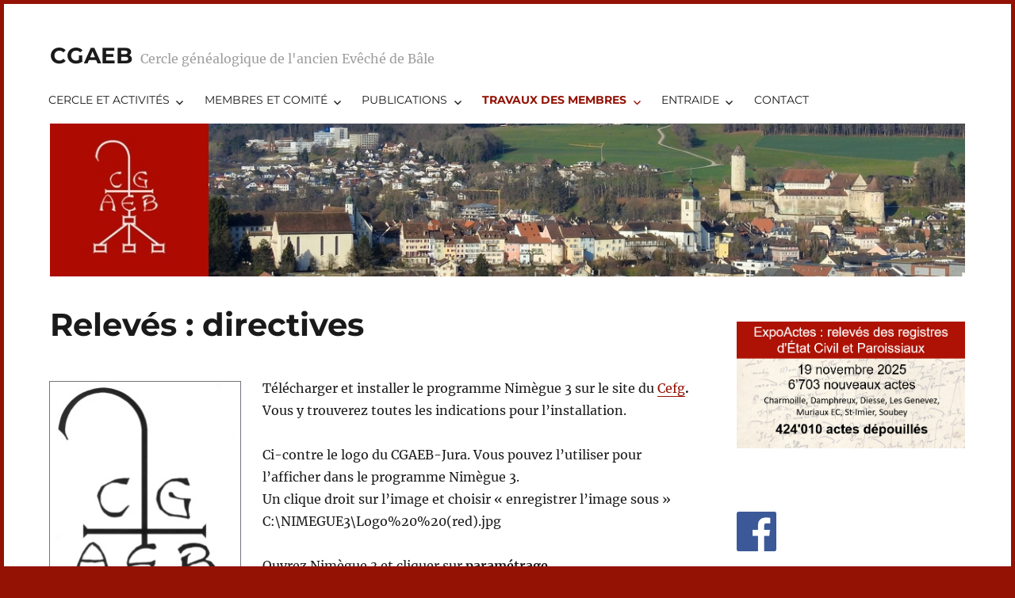

--- FILE ---
content_type: text/html; charset=UTF-8
request_url: https://www.cgaeb-jura.ch/entraide/70-2/releves-directives/
body_size: 9518
content:
<!DOCTYPE html>
<html lang="fr-FR" class="no-js">
<head>
	<meta charset="UTF-8">
	<meta name="viewport" content="width=device-width, initial-scale=1">
	<link rel="profile" href="http://gmpg.org/xfn/11">
		<script>
(function(html){html.className = html.className.replace(/\bno-js\b/,'js')})(document.documentElement);
//# sourceURL=twentysixteen_javascript_detection
</script>
<title>Relevés : directives &#8211; CGAEB</title>
<meta name='robots' content='max-image-preview:large' />
<link rel="alternate" type="application/rss+xml" title="CGAEB &raquo; Flux" href="https://www.cgaeb-jura.ch/feed/" />
<link rel="alternate" type="application/rss+xml" title="CGAEB &raquo; Flux des commentaires" href="https://www.cgaeb-jura.ch/comments/feed/" />
<link rel="alternate" title="oEmbed (JSON)" type="application/json+oembed" href="https://www.cgaeb-jura.ch/wp-json/oembed/1.0/embed?url=https%3A%2F%2Fwww.cgaeb-jura.ch%2Fentraide%2F70-2%2Freleves-directives%2F" />
<link rel="alternate" title="oEmbed (XML)" type="text/xml+oembed" href="https://www.cgaeb-jura.ch/wp-json/oembed/1.0/embed?url=https%3A%2F%2Fwww.cgaeb-jura.ch%2Fentraide%2F70-2%2Freleves-directives%2F&#038;format=xml" />
<style id='wp-img-auto-sizes-contain-inline-css'>
img:is([sizes=auto i],[sizes^="auto," i]){contain-intrinsic-size:3000px 1500px}
/*# sourceURL=wp-img-auto-sizes-contain-inline-css */
</style>
<style id='wp-emoji-styles-inline-css'>

	img.wp-smiley, img.emoji {
		display: inline !important;
		border: none !important;
		box-shadow: none !important;
		height: 1em !important;
		width: 1em !important;
		margin: 0 0.07em !important;
		vertical-align: -0.1em !important;
		background: none !important;
		padding: 0 !important;
	}
/*# sourceURL=wp-emoji-styles-inline-css */
</style>
<link rel='stylesheet' id='wp-block-library-css' href='https://www.cgaeb-jura.ch/wp-includes/css/dist/block-library/style.min.css?ver=6.9' media='all' />
<style id='global-styles-inline-css'>
:root{--wp--preset--aspect-ratio--square: 1;--wp--preset--aspect-ratio--4-3: 4/3;--wp--preset--aspect-ratio--3-4: 3/4;--wp--preset--aspect-ratio--3-2: 3/2;--wp--preset--aspect-ratio--2-3: 2/3;--wp--preset--aspect-ratio--16-9: 16/9;--wp--preset--aspect-ratio--9-16: 9/16;--wp--preset--color--black: #000000;--wp--preset--color--cyan-bluish-gray: #abb8c3;--wp--preset--color--white: #fff;--wp--preset--color--pale-pink: #f78da7;--wp--preset--color--vivid-red: #cf2e2e;--wp--preset--color--luminous-vivid-orange: #ff6900;--wp--preset--color--luminous-vivid-amber: #fcb900;--wp--preset--color--light-green-cyan: #7bdcb5;--wp--preset--color--vivid-green-cyan: #00d084;--wp--preset--color--pale-cyan-blue: #8ed1fc;--wp--preset--color--vivid-cyan-blue: #0693e3;--wp--preset--color--vivid-purple: #9b51e0;--wp--preset--color--dark-gray: #1a1a1a;--wp--preset--color--medium-gray: #686868;--wp--preset--color--light-gray: #e5e5e5;--wp--preset--color--blue-gray: #4d545c;--wp--preset--color--bright-blue: #007acc;--wp--preset--color--light-blue: #9adffd;--wp--preset--color--dark-brown: #402b30;--wp--preset--color--medium-brown: #774e24;--wp--preset--color--dark-red: #640c1f;--wp--preset--color--bright-red: #ff675f;--wp--preset--color--yellow: #ffef8e;--wp--preset--gradient--vivid-cyan-blue-to-vivid-purple: linear-gradient(135deg,rgb(6,147,227) 0%,rgb(155,81,224) 100%);--wp--preset--gradient--light-green-cyan-to-vivid-green-cyan: linear-gradient(135deg,rgb(122,220,180) 0%,rgb(0,208,130) 100%);--wp--preset--gradient--luminous-vivid-amber-to-luminous-vivid-orange: linear-gradient(135deg,rgb(252,185,0) 0%,rgb(255,105,0) 100%);--wp--preset--gradient--luminous-vivid-orange-to-vivid-red: linear-gradient(135deg,rgb(255,105,0) 0%,rgb(207,46,46) 100%);--wp--preset--gradient--very-light-gray-to-cyan-bluish-gray: linear-gradient(135deg,rgb(238,238,238) 0%,rgb(169,184,195) 100%);--wp--preset--gradient--cool-to-warm-spectrum: linear-gradient(135deg,rgb(74,234,220) 0%,rgb(151,120,209) 20%,rgb(207,42,186) 40%,rgb(238,44,130) 60%,rgb(251,105,98) 80%,rgb(254,248,76) 100%);--wp--preset--gradient--blush-light-purple: linear-gradient(135deg,rgb(255,206,236) 0%,rgb(152,150,240) 100%);--wp--preset--gradient--blush-bordeaux: linear-gradient(135deg,rgb(254,205,165) 0%,rgb(254,45,45) 50%,rgb(107,0,62) 100%);--wp--preset--gradient--luminous-dusk: linear-gradient(135deg,rgb(255,203,112) 0%,rgb(199,81,192) 50%,rgb(65,88,208) 100%);--wp--preset--gradient--pale-ocean: linear-gradient(135deg,rgb(255,245,203) 0%,rgb(182,227,212) 50%,rgb(51,167,181) 100%);--wp--preset--gradient--electric-grass: linear-gradient(135deg,rgb(202,248,128) 0%,rgb(113,206,126) 100%);--wp--preset--gradient--midnight: linear-gradient(135deg,rgb(2,3,129) 0%,rgb(40,116,252) 100%);--wp--preset--font-size--small: 13px;--wp--preset--font-size--medium: 20px;--wp--preset--font-size--large: 36px;--wp--preset--font-size--x-large: 42px;--wp--preset--spacing--20: 0.44rem;--wp--preset--spacing--30: 0.67rem;--wp--preset--spacing--40: 1rem;--wp--preset--spacing--50: 1.5rem;--wp--preset--spacing--60: 2.25rem;--wp--preset--spacing--70: 3.38rem;--wp--preset--spacing--80: 5.06rem;--wp--preset--shadow--natural: 6px 6px 9px rgba(0, 0, 0, 0.2);--wp--preset--shadow--deep: 12px 12px 50px rgba(0, 0, 0, 0.4);--wp--preset--shadow--sharp: 6px 6px 0px rgba(0, 0, 0, 0.2);--wp--preset--shadow--outlined: 6px 6px 0px -3px rgb(255, 255, 255), 6px 6px rgb(0, 0, 0);--wp--preset--shadow--crisp: 6px 6px 0px rgb(0, 0, 0);}:where(.is-layout-flex){gap: 0.5em;}:where(.is-layout-grid){gap: 0.5em;}body .is-layout-flex{display: flex;}.is-layout-flex{flex-wrap: wrap;align-items: center;}.is-layout-flex > :is(*, div){margin: 0;}body .is-layout-grid{display: grid;}.is-layout-grid > :is(*, div){margin: 0;}:where(.wp-block-columns.is-layout-flex){gap: 2em;}:where(.wp-block-columns.is-layout-grid){gap: 2em;}:where(.wp-block-post-template.is-layout-flex){gap: 1.25em;}:where(.wp-block-post-template.is-layout-grid){gap: 1.25em;}.has-black-color{color: var(--wp--preset--color--black) !important;}.has-cyan-bluish-gray-color{color: var(--wp--preset--color--cyan-bluish-gray) !important;}.has-white-color{color: var(--wp--preset--color--white) !important;}.has-pale-pink-color{color: var(--wp--preset--color--pale-pink) !important;}.has-vivid-red-color{color: var(--wp--preset--color--vivid-red) !important;}.has-luminous-vivid-orange-color{color: var(--wp--preset--color--luminous-vivid-orange) !important;}.has-luminous-vivid-amber-color{color: var(--wp--preset--color--luminous-vivid-amber) !important;}.has-light-green-cyan-color{color: var(--wp--preset--color--light-green-cyan) !important;}.has-vivid-green-cyan-color{color: var(--wp--preset--color--vivid-green-cyan) !important;}.has-pale-cyan-blue-color{color: var(--wp--preset--color--pale-cyan-blue) !important;}.has-vivid-cyan-blue-color{color: var(--wp--preset--color--vivid-cyan-blue) !important;}.has-vivid-purple-color{color: var(--wp--preset--color--vivid-purple) !important;}.has-black-background-color{background-color: var(--wp--preset--color--black) !important;}.has-cyan-bluish-gray-background-color{background-color: var(--wp--preset--color--cyan-bluish-gray) !important;}.has-white-background-color{background-color: var(--wp--preset--color--white) !important;}.has-pale-pink-background-color{background-color: var(--wp--preset--color--pale-pink) !important;}.has-vivid-red-background-color{background-color: var(--wp--preset--color--vivid-red) !important;}.has-luminous-vivid-orange-background-color{background-color: var(--wp--preset--color--luminous-vivid-orange) !important;}.has-luminous-vivid-amber-background-color{background-color: var(--wp--preset--color--luminous-vivid-amber) !important;}.has-light-green-cyan-background-color{background-color: var(--wp--preset--color--light-green-cyan) !important;}.has-vivid-green-cyan-background-color{background-color: var(--wp--preset--color--vivid-green-cyan) !important;}.has-pale-cyan-blue-background-color{background-color: var(--wp--preset--color--pale-cyan-blue) !important;}.has-vivid-cyan-blue-background-color{background-color: var(--wp--preset--color--vivid-cyan-blue) !important;}.has-vivid-purple-background-color{background-color: var(--wp--preset--color--vivid-purple) !important;}.has-black-border-color{border-color: var(--wp--preset--color--black) !important;}.has-cyan-bluish-gray-border-color{border-color: var(--wp--preset--color--cyan-bluish-gray) !important;}.has-white-border-color{border-color: var(--wp--preset--color--white) !important;}.has-pale-pink-border-color{border-color: var(--wp--preset--color--pale-pink) !important;}.has-vivid-red-border-color{border-color: var(--wp--preset--color--vivid-red) !important;}.has-luminous-vivid-orange-border-color{border-color: var(--wp--preset--color--luminous-vivid-orange) !important;}.has-luminous-vivid-amber-border-color{border-color: var(--wp--preset--color--luminous-vivid-amber) !important;}.has-light-green-cyan-border-color{border-color: var(--wp--preset--color--light-green-cyan) !important;}.has-vivid-green-cyan-border-color{border-color: var(--wp--preset--color--vivid-green-cyan) !important;}.has-pale-cyan-blue-border-color{border-color: var(--wp--preset--color--pale-cyan-blue) !important;}.has-vivid-cyan-blue-border-color{border-color: var(--wp--preset--color--vivid-cyan-blue) !important;}.has-vivid-purple-border-color{border-color: var(--wp--preset--color--vivid-purple) !important;}.has-vivid-cyan-blue-to-vivid-purple-gradient-background{background: var(--wp--preset--gradient--vivid-cyan-blue-to-vivid-purple) !important;}.has-light-green-cyan-to-vivid-green-cyan-gradient-background{background: var(--wp--preset--gradient--light-green-cyan-to-vivid-green-cyan) !important;}.has-luminous-vivid-amber-to-luminous-vivid-orange-gradient-background{background: var(--wp--preset--gradient--luminous-vivid-amber-to-luminous-vivid-orange) !important;}.has-luminous-vivid-orange-to-vivid-red-gradient-background{background: var(--wp--preset--gradient--luminous-vivid-orange-to-vivid-red) !important;}.has-very-light-gray-to-cyan-bluish-gray-gradient-background{background: var(--wp--preset--gradient--very-light-gray-to-cyan-bluish-gray) !important;}.has-cool-to-warm-spectrum-gradient-background{background: var(--wp--preset--gradient--cool-to-warm-spectrum) !important;}.has-blush-light-purple-gradient-background{background: var(--wp--preset--gradient--blush-light-purple) !important;}.has-blush-bordeaux-gradient-background{background: var(--wp--preset--gradient--blush-bordeaux) !important;}.has-luminous-dusk-gradient-background{background: var(--wp--preset--gradient--luminous-dusk) !important;}.has-pale-ocean-gradient-background{background: var(--wp--preset--gradient--pale-ocean) !important;}.has-electric-grass-gradient-background{background: var(--wp--preset--gradient--electric-grass) !important;}.has-midnight-gradient-background{background: var(--wp--preset--gradient--midnight) !important;}.has-small-font-size{font-size: var(--wp--preset--font-size--small) !important;}.has-medium-font-size{font-size: var(--wp--preset--font-size--medium) !important;}.has-large-font-size{font-size: var(--wp--preset--font-size--large) !important;}.has-x-large-font-size{font-size: var(--wp--preset--font-size--x-large) !important;}
/*# sourceURL=global-styles-inline-css */
</style>

<style id='classic-theme-styles-inline-css'>
/*! This file is auto-generated */
.wp-block-button__link{color:#fff;background-color:#32373c;border-radius:9999px;box-shadow:none;text-decoration:none;padding:calc(.667em + 2px) calc(1.333em + 2px);font-size:1.125em}.wp-block-file__button{background:#32373c;color:#fff;text-decoration:none}
/*# sourceURL=/wp-includes/css/classic-themes.min.css */
</style>
<link rel='stylesheet' id='contact-form-7-css' href='https://www.cgaeb-jura.ch/wp-content/plugins/contact-form-7/includes/css/styles.css?ver=5.7.2' media='all' />
<link rel='stylesheet' id='mfcf7_zl_button_style-css' href='https://www.cgaeb-jura.ch/wp-content/plugins/multiline-files-for-contact-form-7/css/style.css?12&#038;ver=6.9' media='all' />
<link rel='stylesheet' id='sidebar-login-css' href='https://www.cgaeb-jura.ch/wp-content/plugins/sidebar-login/build/sidebar-login.css?ver=1603395990' media='all' />
<link rel='stylesheet' id='twentysixteen-fonts-css' href='https://www.cgaeb-jura.ch/wp-content/themes/twentysixteen/fonts/merriweather-plus-montserrat-plus-inconsolata.css?ver=20230328' media='all' />
<link rel='stylesheet' id='genericons-css' href='https://www.cgaeb-jura.ch/wp-content/themes/twentysixteen/genericons/genericons.css?ver=20251101' media='all' />
<link rel='stylesheet' id='twentysixteen-style-css' href='https://www.cgaeb-jura.ch/wp-content/themes/twentysixteen-child/style.css?ver=20251202' media='all' />
<style id='twentysixteen-style-inline-css'>

		/* Custom Link Color */
		.menu-toggle:hover,
		.menu-toggle:focus,
		a,
		.main-navigation a:hover,
		.main-navigation a:focus,
		.dropdown-toggle:hover,
		.dropdown-toggle:focus,
		.social-navigation a:hover:before,
		.social-navigation a:focus:before,
		.post-navigation a:hover .post-title,
		.post-navigation a:focus .post-title,
		.tagcloud a:hover,
		.tagcloud a:focus,
		.site-branding .site-title a:hover,
		.site-branding .site-title a:focus,
		.entry-title a:hover,
		.entry-title a:focus,
		.entry-footer a:hover,
		.entry-footer a:focus,
		.comment-metadata a:hover,
		.comment-metadata a:focus,
		.pingback .comment-edit-link:hover,
		.pingback .comment-edit-link:focus,
		.comment-reply-link,
		.comment-reply-link:hover,
		.comment-reply-link:focus,
		.required,
		.site-info a:hover,
		.site-info a:focus {
			color: #931204;
		}

		mark,
		ins,
		button:hover,
		button:focus,
		input[type="button"]:hover,
		input[type="button"]:focus,
		input[type="reset"]:hover,
		input[type="reset"]:focus,
		input[type="submit"]:hover,
		input[type="submit"]:focus,
		.pagination .prev:hover,
		.pagination .prev:focus,
		.pagination .next:hover,
		.pagination .next:focus,
		.widget_calendar tbody a,
		.page-links a:hover,
		.page-links a:focus {
			background-color: #931204;
		}

		input[type="date"]:focus,
		input[type="time"]:focus,
		input[type="datetime-local"]:focus,
		input[type="week"]:focus,
		input[type="month"]:focus,
		input[type="text"]:focus,
		input[type="email"]:focus,
		input[type="url"]:focus,
		input[type="password"]:focus,
		input[type="search"]:focus,
		input[type="tel"]:focus,
		input[type="number"]:focus,
		textarea:focus,
		.tagcloud a:hover,
		.tagcloud a:focus,
		.menu-toggle:hover,
		.menu-toggle:focus {
			border-color: #931204;
		}

		@media screen and (min-width: 56.875em) {
			.main-navigation li:hover > a,
			.main-navigation li.focus > a {
				color: #931204;
			}
		}
	

		/* Custom Secondary Text Color */

		/**
		 * IE8 and earlier will drop any block with CSS3 selectors.
		 * Do not combine these styles with the next block.
		 */
		body:not(.search-results) .entry-summary {
			color: #9e9e9e;
		}

		blockquote,
		.post-password-form label,
		a:hover,
		a:focus,
		a:active,
		.post-navigation .meta-nav,
		.image-navigation,
		.comment-navigation,
		.widget_recent_entries .post-date,
		.widget_rss .rss-date,
		.widget_rss cite,
		.site-description,
		.author-bio,
		.entry-footer,
		.entry-footer a,
		.sticky-post,
		.taxonomy-description,
		.entry-caption,
		.comment-metadata,
		.pingback .edit-link,
		.comment-metadata a,
		.pingback .comment-edit-link,
		.comment-form label,
		.comment-notes,
		.comment-awaiting-moderation,
		.logged-in-as,
		.form-allowed-tags,
		.site-info,
		.site-info a,
		.wp-caption .wp-caption-text,
		.gallery-caption,
		.widecolumn label,
		.widecolumn .mu_register label {
			color: #9e9e9e;
		}

		.widget_calendar tbody a:hover,
		.widget_calendar tbody a:focus {
			background-color: #9e9e9e;
		}
	
/*# sourceURL=twentysixteen-style-inline-css */
</style>
<link rel='stylesheet' id='twentysixteen-block-style-css' href='https://www.cgaeb-jura.ch/wp-content/themes/twentysixteen/css/blocks.css?ver=20240817' media='all' />
<script src="https://www.cgaeb-jura.ch/wp-includes/js/jquery/jquery.min.js?ver=3.7.1" id="jquery-core-js"></script>
<script src="https://www.cgaeb-jura.ch/wp-includes/js/jquery/jquery-migrate.min.js?ver=3.4.1" id="jquery-migrate-js"></script>
<script src="https://www.cgaeb-jura.ch/wp-content/plugins/multiline-files-for-contact-form-7/js/zl-multine-files.js?ver=6.9" id="mfcf7_zl_multiline_files_script-js"></script>
<script id="twentysixteen-script-js-extra">
var screenReaderText = {"expand":"ouvrir le sous-menu","collapse":"fermer le sous-menu"};
//# sourceURL=twentysixteen-script-js-extra
</script>
<script src="https://www.cgaeb-jura.ch/wp-content/themes/twentysixteen/js/functions.js?ver=20230629" id="twentysixteen-script-js" defer data-wp-strategy="defer"></script>
<link rel="https://api.w.org/" href="https://www.cgaeb-jura.ch/wp-json/" /><link rel="alternate" title="JSON" type="application/json" href="https://www.cgaeb-jura.ch/wp-json/wp/v2/pages/1214" /><link rel="EditURI" type="application/rsd+xml" title="RSD" href="https://www.cgaeb-jura.ch/xmlrpc.php?rsd" />
<meta name="generator" content="WordPress 6.9" />
<link rel="canonical" href="https://www.cgaeb-jura.ch/entraide/70-2/releves-directives/" />
<link rel='shortlink' href='https://www.cgaeb-jura.ch/?p=1214' />
<style id="custom-background-css">
body.custom-background { background-color: #931204; }
</style>
	<link rel="icon" href="https://www.cgaeb-jura.ch/wp-content/uploads/2017/06/cropped-CGAEB-logo-rouge-2-32x32.jpg" sizes="32x32" />
<link rel="icon" href="https://www.cgaeb-jura.ch/wp-content/uploads/2017/06/cropped-CGAEB-logo-rouge-2-192x192.jpg" sizes="192x192" />
<link rel="apple-touch-icon" href="https://www.cgaeb-jura.ch/wp-content/uploads/2017/06/cropped-CGAEB-logo-rouge-2-180x180.jpg" />
<meta name="msapplication-TileImage" content="https://www.cgaeb-jura.ch/wp-content/uploads/2017/06/cropped-CGAEB-logo-rouge-2-270x270.jpg" />
<link rel='stylesheet' id='eo_front-css' href='https://www.cgaeb-jura.ch/wp-content/plugins/event-organiser/css/eventorganiser-front-end.min.css?ver=3.12.5' media='all' />
</head>

<body class="wp-singular page-template-default page page-id-1214 page-parent page-child parent-pageid-70 custom-background wp-embed-responsive wp-theme-twentysixteen wp-child-theme-twentysixteen-child">
<div id="page" class="site">
	<div class="site-inner">
		<a class="skip-link screen-reader-text" href="#content">Aller au contenu</a>

		<header id="masthead" class="site-header" role="banner">
			<div class="site-header-main">
            
				<div class="site-branding">
																<p class="site-title"><a href="https://www.cgaeb-jura.ch/" rel="home">CGAEB</a></p>
											<p class="site-description">Cercle généalogique de l&#039;ancien Evêché de Bâle</p>
									</div><!-- .site-branding -->
                
            <div class="top_menu">
                                    </div>

									<button id="menu-toggle" class="menu-toggle">Menu</button>

					<div id="site-header-menu" class="site-header-menu">
													<nav id="site-navigation" class="main-navigation" role="navigation" aria-label="Menu principal">
								<div class="menu-main-container"><ul id="menu-main" class="primary-menu"><li id="menu-item-36" class="menu-item menu-item-type-post_type menu-item-object-page menu-item-home menu-item-has-children menu-item-36"><a href="https://www.cgaeb-jura.ch/">Cercle et activités</a>
<ul class="sub-menu">
	<li id="menu-item-82" class="menu-item menu-item-type-post_type menu-item-object-page menu-item-82"><a href="https://www.cgaeb-jura.ch/le-cercle-et-ses-activites/statuts/">Statuts</a></li>
	<li id="menu-item-46" class="menu-item menu-item-type-post_type menu-item-object-page menu-item-46"><a href="https://www.cgaeb-jura.ch/le-cercle-et-ses-activites/genese-du-cercle/">Genèse du cercle</a></li>
	<li id="menu-item-110" class="menu-item menu-item-type-post_type menu-item-object-page menu-item-110"><a href="https://www.cgaeb-jura.ch/le-cercle-et-ses-activites/106-2/">Historique des activités</a></li>
	<li id="menu-item-478" class="menu-item menu-item-type-taxonomy menu-item-object-event-category menu-item-478"><a href="https://www.cgaeb-jura.ch/events/category/programme-membres/">Programme d&rsquo;activités</a></li>
	<li id="menu-item-528" class="menu-item menu-item-type-taxonomy menu-item-object-event-category menu-item-528"><a href="https://www.cgaeb-jura.ch/events/category/programme-bureau/">Activités du comité</a></li>
	<li id="menu-item-49" class="menu-item menu-item-type-post_type menu-item-object-page menu-item-49"><a href="https://www.cgaeb-jura.ch/le-cercle-et-ses-activites/territoire-couvert-par-le-cercle/">Territoire couvert par le Cercle</a></li>
</ul>
</li>
<li id="menu-item-35" class="menu-item menu-item-type-post_type menu-item-object-page menu-item-has-children menu-item-35"><a href="https://www.cgaeb-jura.ch/les-membres-et-le-bureau/">Membres et comité</a>
<ul class="sub-menu">
	<li id="menu-item-941" class="menu-item menu-item-type-post_type menu-item-object-page menu-item-941"><a href="https://www.cgaeb-jura.ch/les-membres-et-le-bureau/devenir-membre/">Devenir membre</a></li>
	<li id="menu-item-214" class="menu-item menu-item-type-post_type menu-item-object-page menu-item-214"><a href="https://www.cgaeb-jura.ch/les-membres-et-le-bureau/le-bureau-du-cercle/">Le comité du cercle</a></li>
</ul>
</li>
<li id="menu-item-34" class="menu-item menu-item-type-post_type menu-item-object-page menu-item-has-children menu-item-34"><a href="https://www.cgaeb-jura.ch/les-publications/">Publications</a>
<ul class="sub-menu">
	<li id="menu-item-1430" class="menu-item menu-item-type-post_type menu-item-object-page menu-item-1430"><a href="https://www.cgaeb-jura.ch/les-publications/bulletins/">Bulletins</a></li>
	<li id="menu-item-57" class="menu-item menu-item-type-post_type menu-item-object-page menu-item-57"><a href="https://www.cgaeb-jura.ch/les-publications/editorial-du-dernier-bulletin/">Edito dernier bulletin</a></li>
</ul>
</li>
<li id="menu-item-33" class="menu-item menu-item-type-post_type menu-item-object-page current-menu-ancestor current_page_ancestor menu-item-has-children menu-item-33"><a href="https://www.cgaeb-jura.ch/travaux-des-membres/">Travaux des membres</a>
<ul class="sub-menu">
	<li id="menu-item-444" class="menu-item menu-item-type-post_type menu-item-object-page menu-item-444"><a href="https://www.cgaeb-jura.ch/travaux-des-membres/repertoire-des-travaux/">Répertoire des travaux</a></li>
	<li id="menu-item-366" class="menu-item menu-item-type-post_type menu-item-object-page menu-item-366"><a href="https://www.cgaeb-jura.ch/travaux-des-membres/familles-references/">Études régionales sur internet</a></li>
	<li id="menu-item-75" class="menu-item menu-item-type-post_type menu-item-object-page current-page-ancestor current-menu-ancestor current-menu-parent current-page-parent current_page_parent current_page_ancestor menu-item-has-children menu-item-75"><a href="https://www.cgaeb-jura.ch/entraide/70-2/">Relevés systématiques</a>
	<ul class="sub-menu">
		<li id="menu-item-1342" class="menu-item menu-item-type-post_type menu-item-object-page current-menu-item page_item page-item-1214 current_page_item menu-item-1342"><a href="https://www.cgaeb-jura.ch/entraide/70-2/releves-directives/" aria-current="page">Relevés : directives</a></li>
	</ul>
</li>
</ul>
</li>
<li id="menu-item-32" class="menu-item menu-item-type-post_type menu-item-object-page current-page-ancestor menu-item-has-children menu-item-32"><a href="https://www.cgaeb-jura.ch/entraide/">Entraide</a>
<ul class="sub-menu">
	<li id="menu-item-288" class="menu-item menu-item-type-post_type menu-item-object-page menu-item-288"><a href="https://www.cgaeb-jura.ch/entraide/questions-reponses/">Questions / réponses</a></li>
	<li id="menu-item-114" class="menu-item menu-item-type-post_type menu-item-object-page menu-item-114"><a href="https://www.cgaeb-jura.ch/entraide/111-2/">Sociétés généalogiques suisses</a></li>
	<li id="menu-item-2003" class="menu-item menu-item-type-post_type menu-item-object-page menu-item-2003"><a href="https://www.cgaeb-jura.ch/societes-genealogiques-francaises/">Sociétés généalogiques françaises</a></li>
	<li id="menu-item-1592" class="menu-item menu-item-type-post_type menu-item-object-page menu-item-1592"><a href="https://www.cgaeb-jura.ch/entraide/les-registres-paroissiaux-suisses-en-ligne/">Archives suisses en ligne</a></li>
	<li id="menu-item-420" class="menu-item menu-item-type-post_type menu-item-object-page menu-item-420"><a href="https://www.cgaeb-jura.ch/travaux-des-membres/archives-en-ligne/">Références utiles</a></li>
	<li id="menu-item-294" class="menu-item menu-item-type-post_type menu-item-object-page menu-item-294"><a href="https://www.cgaeb-jura.ch/entraide/bibliotheque-du-cercle/">Bibliothèque du cercle</a></li>
	<li id="menu-item-2435" class="menu-item menu-item-type-post_type menu-item-object-page menu-item-2435"><a href="https://www.cgaeb-jura.ch/entraide/fer/">Le fer (GAF)</a></li>
</ul>
</li>
<li id="menu-item-40" class="menu-item menu-item-type-post_type menu-item-object-page menu-item-40"><a href="https://www.cgaeb-jura.ch/contact/">Contact</a></li>
</ul></div>							</nav><!-- .main-navigation -->

                            
						
											</div><!-- .site-header-menu -->
							</div><!-- .site-header-main -->

											<div class="header-image">
					<a href="https://www.cgaeb-jura.ch/" rel="home">
						<img src="https://www.cgaeb-jura.ch//wp-content/uploads/2017/06/banniere_5.jpg" srcset="https://www.cgaeb-jura.ch/wp-content/uploads/2017/06/banniere_5-300x50.jpg 300w, https://www.cgaeb-jura.ch/wp-content/uploads/2017/06/banniere_5-768x128.jpg 768w, https://www.cgaeb-jura.ch/wp-content/uploads/2017/06/banniere_5-1024x171.jpg 1024w, https://www.cgaeb-jura.ch/wp-content/uploads/2017/06/banniere_5.jpg 1200w" sizes="(max-width: 709px) 85vw, (max-width: 909px) 81vw, (max-width: 1362px) 88vw, 1200px" width="1200" height="200" alt="CGAEB">
					</a>
				</div><!-- .header-image -->
					</header><!-- .site-header -->


		<div id="content" class="site-content">

<div id="primary" class="content-area">
	<main id="main" class="site-main">
		
<article id="post-1214" class="post-1214 page type-page status-publish hentry">
	<header class="entry-header">
		<h1 class="entry-title">Relevés : directives</h1>	</header><!-- .entry-header -->

	
	<div class="entry-content">
		<p><img fetchpriority="high" decoding="async" class="aligncenter" style="margin: 6px 28px 28px 0px; outline: #72777c solid 1px; border: 0px #1a1a1a; height: 411px; text-align: left; color: #1a1a1a; text-transform: none; text-indent: 0px; letter-spacing: normal; clear: both; font-family: Merriweather,Georgia,serif; font-size: 16px; font-style: normal; font-variant: normal; font-weight: bold; text-decoration: none; word-spacing: 0px; vertical-align: middle; display: block; white-space: normal; max-width: 840px; orphans: 2; float: left; -webkit-text-stroke-width: 0px; background-color: transparent;" src="https://www.cgaeb-jura.ch//OLD/rele/Logo%20%20%28red%29.JPG" alt="" width="240" height="278" />Télécharger et installer le programme Nimègue 3 sur le site du <a href="https://www.cegfc.net/www/nimegue/nimegue/index.html" target="_blank" rel="noopener noreferrer">Cefg</a><b>.<br />
</b>Vous y trouverez toutes les indications pour l&rsquo;installation.</p>
<p>Ci-contre le logo du CGAEB-Jura. Vous pouvez l&rsquo;utiliser pour l&rsquo;afficher dans le programme Nimègue 3.<br />
Un clique droit sur l&rsquo;image et choisir « enregistrer l&rsquo;image sous » C:\NIMEGUE3\Logo%20%20(red).jpg</p>
<p>Ouvrez Nimègue 3 et cliquer sur<strong> paramétrage</strong><br />
Modifier les champs ci-après comme suit :<br />
<strong>Association :</strong> Cercle généalogique de l&rsquo;ancien Evêché de Bâle<br />
<strong>Sigle de l&rsquo;association :</strong> CGAEB-Jura<br />
<strong>Logo de l&rsquo;association :</strong> C:\NIMEGUE3\Logo%20%20(red).jpg<br />
<strong>Site de l&rsquo;association :</strong> https://www.cgaeb-jura.ch//<br />
Cliquer sur : OK</p>
<p><a href="https://www.cgaeb-jura.ch//?page_id=1223&amp;preview=true" rel="noopener">Organisation</a><br />
<a href="https://www.cgaeb-jura.ch//?page_id=1244&amp;preview=true" rel="noopener">Détails des champs Nimègue</a><br />
<a href="https://www.cgaeb-jura.ch//?page_id=1292&amp;preview=true" rel="noopener">Orthographe des noms de familles</a><br />
<a href="https://www.cgaeb-jura.ch//releves-directives/releves-recommandation-saisie/">Recommandation de saisie</a></p>
<p>&nbsp;</p>
<p>&nbsp;</p>
	</div><!-- .entry-content -->

	
</article><!-- #post-1214 -->

	</main><!-- .site-main -->

	
</div><!-- .content-area -->


	<aside id="secondary" class="sidebar widget-area">
		<section id="widget_sp_image-3" class="widget widget_sp_image"><a href="https://www.cgaeb-jura.ch//actes/" target="_blank" class="widget_sp_image-image-link"><img width="639" height="355" class="attachment-full aligncenter" style="max-width: 100%;" srcset="https://www.cgaeb-jura.ch/wp-content/uploads/2025/11/boutonnov2025.jpg 639w, https://www.cgaeb-jura.ch/wp-content/uploads/2025/11/boutonnov2025-300x167.jpg 300w" sizes="(max-width: 639px) 85vw, 639px" src="https://www.cgaeb-jura.ch/wp-content/uploads/2025/11/boutonnov2025.jpg" /></a></section><section id="widget_sp_image-6" class="widget widget_sp_image"><a href="https://www.facebook.com/pg/Cercle-généalogique-de-lancien-Évêché-de-Bâle-CGAEB-253899248799691/posts/?ref=page_internal" target="_blank" class="widget_sp_image-image-link"><img width="50" height="50" class="attachment-50x50 alignleft" style="max-width: 100%;" src="https://www.cgaeb-jura.ch//wp-content/uploads/2018/08/fb_icon_325x325.png" /></a></section><section id="eo_calendar_widget-2" class="widget widget_calendar eo_widget_calendar"><div id='eo_calendar_widget-2_content' class='eo-widget-cal-wrap' data-eo-widget-cal-id='eo_calendar_widget-2' ><table id='wp-calendar'><caption> février 2026 </caption><thead><tr><th title='lundi' scope='col'>L</th><th title='mardi' scope='col'>M</th><th title='mercredi' scope='col'>M</th><th title='jeudi' scope='col'>J</th><th title='vendredi' scope='col'>V</th><th title='samedi' scope='col'>S</th><th title='dimanche' scope='col'>D</th></tr></thead><tbody><tr><td class="pad eo-before-month" colspan="1">&nbsp;</td><td class="pad eo-before-month" colspan="1">&nbsp;</td><td class="pad eo-before-month" colspan="1">&nbsp;</td><td class="pad eo-before-month" colspan="1">&nbsp;</td><td class="pad eo-before-month" colspan="1">&nbsp;</td><td class="pad eo-before-month" colspan="1">&nbsp;</td><td data-eo-wc-date='2026-02-01' class='eo-past-date'> 1 </td></tr><tr><td data-eo-wc-date='2026-02-02' class='eo-past-date'> 2 </td><td data-eo-wc-date='2026-02-03' class='today'> 3 </td><td data-eo-wc-date='2026-02-04' class='eo-future-date'> 4 </td><td data-eo-wc-date='2026-02-05' class='eo-future-date'> 5 </td><td data-eo-wc-date='2026-02-06' class='eo-future-date'> 6 </td><td data-eo-wc-date='2026-02-07' class='eo-future-date'> 7 </td><td data-eo-wc-date='2026-02-08' class='eo-future-date'> 8 </td></tr><tr><td data-eo-wc-date='2026-02-09' class='eo-future-date'> 9 </td><td data-eo-wc-date='2026-02-10' class='eo-future-date'> 10 </td><td data-eo-wc-date='2026-02-11' class='eo-future-date'> 11 </td><td data-eo-wc-date='2026-02-12' class='eo-future-date'> 12 </td><td data-eo-wc-date='2026-02-13' class='eo-future-date'> 13 </td><td data-eo-wc-date='2026-02-14' class='eo-future-date'> 14 </td><td data-eo-wc-date='2026-02-15' class='eo-future-date'> 15 </td></tr><tr><td data-eo-wc-date='2026-02-16' class='eo-future-date'> 16 </td><td data-eo-wc-date='2026-02-17' class='eo-future-date'> 17 </td><td data-eo-wc-date='2026-02-18' class='eo-future-date'> 18 </td><td data-eo-wc-date='2026-02-19' class='eo-future-date'> 19 </td><td data-eo-wc-date='2026-02-20' class='eo-future-date'> 20 </td><td data-eo-wc-date='2026-02-21' class='eo-future-date'> 21 </td><td data-eo-wc-date='2026-02-22' class='eo-future-date'> 22 </td></tr><tr><td data-eo-wc-date='2026-02-23' class='eo-future-date'> 23 </td><td data-eo-wc-date='2026-02-24' class='eo-future-date'> 24 </td><td data-eo-wc-date='2026-02-25' class='eo-future-date event eo-event-cat-programme-bureau eo-event-future'> <a title='Comité' href='https://www.cgaeb-jura.ch/events/event/bureau-3/'> 25 </a></td><td data-eo-wc-date='2026-02-26' class='eo-future-date'> 26 </td><td data-eo-wc-date='2026-02-27' class='eo-future-date'> 27 </td><td data-eo-wc-date='2026-02-28' class='eo-future-date'> 28 </td><td class="pad eo-after-month" colspan="1">&nbsp;</td></tr></tbody><tfoot><tr>
				<td id='eo-widget-prev-month' colspan='3'><a title='Mois précédent' href='https://www.cgaeb-jura.ch?eo_month=2026-01'>&laquo; Jan</a></td>
				<td class='pad'>&nbsp;</td>
				<td id='eo-widget-next-month' colspan='3'><a title='Mois prochain' href='https://www.cgaeb-jura.ch?eo_month=2026-03'> Mar &raquo; </a></td>
			</tr></tfoot></table></div></section>	</aside><!-- .sidebar .widget-area -->

		</div><!-- .site-content -->

	</div><!-- .site-inner -->

		<footer id="colophon" class="site-footer" role="contentinfo">
							<nav class="main-navigation" role="navigation" aria-label="Menu principal de pied">
					<div class="menu-main-container"><ul id="menu-main-1" class="primary-menu"><li class="menu-item menu-item-type-post_type menu-item-object-page menu-item-home menu-item-has-children menu-item-36"><a href="https://www.cgaeb-jura.ch/">Cercle et activités</a>
<ul class="sub-menu">
	<li class="menu-item menu-item-type-post_type menu-item-object-page menu-item-82"><a href="https://www.cgaeb-jura.ch/le-cercle-et-ses-activites/statuts/">Statuts</a></li>
	<li class="menu-item menu-item-type-post_type menu-item-object-page menu-item-46"><a href="https://www.cgaeb-jura.ch/le-cercle-et-ses-activites/genese-du-cercle/">Genèse du cercle</a></li>
	<li class="menu-item menu-item-type-post_type menu-item-object-page menu-item-110"><a href="https://www.cgaeb-jura.ch/le-cercle-et-ses-activites/106-2/">Historique des activités</a></li>
	<li class="menu-item menu-item-type-taxonomy menu-item-object-event-category menu-item-478"><a href="https://www.cgaeb-jura.ch/events/category/programme-membres/">Programme d&rsquo;activités</a></li>
	<li class="menu-item menu-item-type-taxonomy menu-item-object-event-category menu-item-528"><a href="https://www.cgaeb-jura.ch/events/category/programme-bureau/">Activités du comité</a></li>
	<li class="menu-item menu-item-type-post_type menu-item-object-page menu-item-49"><a href="https://www.cgaeb-jura.ch/le-cercle-et-ses-activites/territoire-couvert-par-le-cercle/">Territoire couvert par le Cercle</a></li>
</ul>
</li>
<li class="menu-item menu-item-type-post_type menu-item-object-page menu-item-has-children menu-item-35"><a href="https://www.cgaeb-jura.ch/les-membres-et-le-bureau/">Membres et comité</a>
<ul class="sub-menu">
	<li class="menu-item menu-item-type-post_type menu-item-object-page menu-item-941"><a href="https://www.cgaeb-jura.ch/les-membres-et-le-bureau/devenir-membre/">Devenir membre</a></li>
	<li class="menu-item menu-item-type-post_type menu-item-object-page menu-item-214"><a href="https://www.cgaeb-jura.ch/les-membres-et-le-bureau/le-bureau-du-cercle/">Le comité du cercle</a></li>
</ul>
</li>
<li class="menu-item menu-item-type-post_type menu-item-object-page menu-item-has-children menu-item-34"><a href="https://www.cgaeb-jura.ch/les-publications/">Publications</a>
<ul class="sub-menu">
	<li class="menu-item menu-item-type-post_type menu-item-object-page menu-item-1430"><a href="https://www.cgaeb-jura.ch/les-publications/bulletins/">Bulletins</a></li>
	<li class="menu-item menu-item-type-post_type menu-item-object-page menu-item-57"><a href="https://www.cgaeb-jura.ch/les-publications/editorial-du-dernier-bulletin/">Edito dernier bulletin</a></li>
</ul>
</li>
<li class="menu-item menu-item-type-post_type menu-item-object-page current-menu-ancestor current_page_ancestor menu-item-has-children menu-item-33"><a href="https://www.cgaeb-jura.ch/travaux-des-membres/">Travaux des membres</a>
<ul class="sub-menu">
	<li class="menu-item menu-item-type-post_type menu-item-object-page menu-item-444"><a href="https://www.cgaeb-jura.ch/travaux-des-membres/repertoire-des-travaux/">Répertoire des travaux</a></li>
	<li class="menu-item menu-item-type-post_type menu-item-object-page menu-item-366"><a href="https://www.cgaeb-jura.ch/travaux-des-membres/familles-references/">Études régionales sur internet</a></li>
	<li class="menu-item menu-item-type-post_type menu-item-object-page current-page-ancestor current-menu-ancestor current-menu-parent current-page-parent current_page_parent current_page_ancestor menu-item-has-children menu-item-75"><a href="https://www.cgaeb-jura.ch/entraide/70-2/">Relevés systématiques</a>
	<ul class="sub-menu">
		<li class="menu-item menu-item-type-post_type menu-item-object-page current-menu-item page_item page-item-1214 current_page_item menu-item-1342"><a href="https://www.cgaeb-jura.ch/entraide/70-2/releves-directives/" aria-current="page">Relevés : directives</a></li>
	</ul>
</li>
</ul>
</li>
<li class="menu-item menu-item-type-post_type menu-item-object-page current-page-ancestor menu-item-has-children menu-item-32"><a href="https://www.cgaeb-jura.ch/entraide/">Entraide</a>
<ul class="sub-menu">
	<li class="menu-item menu-item-type-post_type menu-item-object-page menu-item-288"><a href="https://www.cgaeb-jura.ch/entraide/questions-reponses/">Questions / réponses</a></li>
	<li class="menu-item menu-item-type-post_type menu-item-object-page menu-item-114"><a href="https://www.cgaeb-jura.ch/entraide/111-2/">Sociétés généalogiques suisses</a></li>
	<li class="menu-item menu-item-type-post_type menu-item-object-page menu-item-2003"><a href="https://www.cgaeb-jura.ch/societes-genealogiques-francaises/">Sociétés généalogiques françaises</a></li>
	<li class="menu-item menu-item-type-post_type menu-item-object-page menu-item-1592"><a href="https://www.cgaeb-jura.ch/entraide/les-registres-paroissiaux-suisses-en-ligne/">Archives suisses en ligne</a></li>
	<li class="menu-item menu-item-type-post_type menu-item-object-page menu-item-420"><a href="https://www.cgaeb-jura.ch/travaux-des-membres/archives-en-ligne/">Références utiles</a></li>
	<li class="menu-item menu-item-type-post_type menu-item-object-page menu-item-294"><a href="https://www.cgaeb-jura.ch/entraide/bibliotheque-du-cercle/">Bibliothèque du cercle</a></li>
	<li class="menu-item menu-item-type-post_type menu-item-object-page menu-item-2435"><a href="https://www.cgaeb-jura.ch/entraide/fer/">Le fer (GAF)</a></li>
</ul>
</li>
<li class="menu-item menu-item-type-post_type menu-item-object-page menu-item-40"><a href="https://www.cgaeb-jura.ch/contact/">Contact</a></li>
</ul></div>				</nav><!-- .main-navigation -->
			
			
			<div class="site-info">
								<span class="site-title"><a href="https://www.cgaeb-jura.ch/" rel="home">CGAEB</a></span>
				<span class="site-title"><a href="#">2800 Delémont | Suisse</a></span>
			</div><!-- .site-info -->
		</footer><!-- .site-footer -->




</div><!-- .site -->

<script type="speculationrules">
{"prefetch":[{"source":"document","where":{"and":[{"href_matches":"/*"},{"not":{"href_matches":["/wp-*.php","/wp-admin/*","/wp-content/uploads/*","/wp-content/*","/wp-content/plugins/*","/wp-content/themes/twentysixteen-child/*","/wp-content/themes/twentysixteen/*","/*\\?(.+)"]}},{"not":{"selector_matches":"a[rel~=\"nofollow\"]"}},{"not":{"selector_matches":".no-prefetch, .no-prefetch a"}}]},"eagerness":"conservative"}]}
</script>
<script src="https://www.cgaeb-jura.ch/wp-content/plugins/contact-form-7/includes/swv/js/index.js?ver=5.7.2" id="swv-js"></script>
<script id="contact-form-7-js-extra">
var wpcf7 = {"api":{"root":"https://www.cgaeb-jura.ch/wp-json/","namespace":"contact-form-7/v1"}};
//# sourceURL=contact-form-7-js-extra
</script>
<script src="https://www.cgaeb-jura.ch/wp-content/plugins/contact-form-7/includes/js/index.js?ver=5.7.2" id="contact-form-7-js"></script>
<script src="https://www.cgaeb-jura.ch/wp-content/plugins/event-organiser/js/qtip2.js?ver=3.12.5" id="eo_qtip2-js"></script>
<script src="https://www.cgaeb-jura.ch/wp-includes/js/jquery/ui/core.min.js?ver=1.13.3" id="jquery-ui-core-js"></script>
<script src="https://www.cgaeb-jura.ch/wp-includes/js/jquery/ui/controlgroup.min.js?ver=1.13.3" id="jquery-ui-controlgroup-js"></script>
<script src="https://www.cgaeb-jura.ch/wp-includes/js/jquery/ui/checkboxradio.min.js?ver=1.13.3" id="jquery-ui-checkboxradio-js"></script>
<script src="https://www.cgaeb-jura.ch/wp-includes/js/jquery/ui/button.min.js?ver=1.13.3" id="jquery-ui-button-js"></script>
<script src="https://www.cgaeb-jura.ch/wp-includes/js/jquery/ui/datepicker.min.js?ver=1.13.3" id="jquery-ui-datepicker-js"></script>
<script src="https://www.cgaeb-jura.ch/wp-content/plugins/event-organiser/js/moment.min.js?ver=1" id="eo_momentjs-js"></script>
<script src="https://www.cgaeb-jura.ch/wp-content/plugins/event-organiser/js/fullcalendar.min.js?ver=3.12.5" id="eo_fullcalendar-js"></script>
<script src="https://www.cgaeb-jura.ch/wp-content/plugins/event-organiser/js/event-manager.min.js?ver=3.12.5" id="eo-wp-js-hooks-js"></script>
<script src="https://maps.googleapis.com/maps/api/js?language=fr&amp;ver=6.9" id="eo_GoogleMap-js"></script>
<script src="https://www.cgaeb-jura.ch/wp-content/plugins/event-organiser/js/maps/googlemaps-adapter.js?ver=3.12.5" id="eo-googlemaps-adapter-js"></script>
<script id="eo_front-js-extra">
var EOAjaxFront = {"adminajax":"https://www.cgaeb-jura.ch/wp-admin/admin-ajax.php","locale":{"locale":"fr","isrtl":false,"monthNames":["janvier","f\u00e9vrier","mars","avril","mai","juin","juillet","ao\u00fbt","septembre","octobre","novembre","d\u00e9cembre"],"monthAbbrev":["Jan","F\u00e9v","Mar","Avr","Mai","Juin","Juil","Ao\u00fbt","Sep","Oct","Nov","D\u00e9c"],"dayNames":["dimanche","lundi","mardi","mercredi","jeudi","vendredi","samedi"],"dayAbbrev":["dim","lun","mar","mer","jeu","ven","sam"],"dayInitial":["D","L","M","M","J","V","S"],"ShowMore":"Afficher plus","ShowLess":"Afficher moins","today":"Aujourd'hui","day":"jour","week":"semaine","month":"mois","gotodate":"aller \u00e0 la date","cat":"Voir toutes les cat\u00e9gories","venue":"Voir tous les lieux","tag":"Voir tous les mots-clefs","view_all_organisers":"View all organisers","nextText":"\u003E","prevText":"\u003C"}};
var eo_widget_cal = {"eo_calendar_widget-2":{"showpastevents":1,"show-long":1,"link-to-single":1,"event-venue":0,"event-category":0}};
//# sourceURL=eo_front-js-extra
</script>
<script src="https://www.cgaeb-jura.ch/wp-content/plugins/event-organiser/js/frontend.min.js?ver=3.12.5" id="eo_front-js"></script>
<script id="wp-emoji-settings" type="application/json">
{"baseUrl":"https://s.w.org/images/core/emoji/17.0.2/72x72/","ext":".png","svgUrl":"https://s.w.org/images/core/emoji/17.0.2/svg/","svgExt":".svg","source":{"concatemoji":"https://www.cgaeb-jura.ch/wp-includes/js/wp-emoji-release.min.js?ver=6.9"}}
</script>
<script type="module">
/*! This file is auto-generated */
const a=JSON.parse(document.getElementById("wp-emoji-settings").textContent),o=(window._wpemojiSettings=a,"wpEmojiSettingsSupports"),s=["flag","emoji"];function i(e){try{var t={supportTests:e,timestamp:(new Date).valueOf()};sessionStorage.setItem(o,JSON.stringify(t))}catch(e){}}function c(e,t,n){e.clearRect(0,0,e.canvas.width,e.canvas.height),e.fillText(t,0,0);t=new Uint32Array(e.getImageData(0,0,e.canvas.width,e.canvas.height).data);e.clearRect(0,0,e.canvas.width,e.canvas.height),e.fillText(n,0,0);const a=new Uint32Array(e.getImageData(0,0,e.canvas.width,e.canvas.height).data);return t.every((e,t)=>e===a[t])}function p(e,t){e.clearRect(0,0,e.canvas.width,e.canvas.height),e.fillText(t,0,0);var n=e.getImageData(16,16,1,1);for(let e=0;e<n.data.length;e++)if(0!==n.data[e])return!1;return!0}function u(e,t,n,a){switch(t){case"flag":return n(e,"\ud83c\udff3\ufe0f\u200d\u26a7\ufe0f","\ud83c\udff3\ufe0f\u200b\u26a7\ufe0f")?!1:!n(e,"\ud83c\udde8\ud83c\uddf6","\ud83c\udde8\u200b\ud83c\uddf6")&&!n(e,"\ud83c\udff4\udb40\udc67\udb40\udc62\udb40\udc65\udb40\udc6e\udb40\udc67\udb40\udc7f","\ud83c\udff4\u200b\udb40\udc67\u200b\udb40\udc62\u200b\udb40\udc65\u200b\udb40\udc6e\u200b\udb40\udc67\u200b\udb40\udc7f");case"emoji":return!a(e,"\ud83e\u1fac8")}return!1}function f(e,t,n,a){let r;const o=(r="undefined"!=typeof WorkerGlobalScope&&self instanceof WorkerGlobalScope?new OffscreenCanvas(300,150):document.createElement("canvas")).getContext("2d",{willReadFrequently:!0}),s=(o.textBaseline="top",o.font="600 32px Arial",{});return e.forEach(e=>{s[e]=t(o,e,n,a)}),s}function r(e){var t=document.createElement("script");t.src=e,t.defer=!0,document.head.appendChild(t)}a.supports={everything:!0,everythingExceptFlag:!0},new Promise(t=>{let n=function(){try{var e=JSON.parse(sessionStorage.getItem(o));if("object"==typeof e&&"number"==typeof e.timestamp&&(new Date).valueOf()<e.timestamp+604800&&"object"==typeof e.supportTests)return e.supportTests}catch(e){}return null}();if(!n){if("undefined"!=typeof Worker&&"undefined"!=typeof OffscreenCanvas&&"undefined"!=typeof URL&&URL.createObjectURL&&"undefined"!=typeof Blob)try{var e="postMessage("+f.toString()+"("+[JSON.stringify(s),u.toString(),c.toString(),p.toString()].join(",")+"));",a=new Blob([e],{type:"text/javascript"});const r=new Worker(URL.createObjectURL(a),{name:"wpTestEmojiSupports"});return void(r.onmessage=e=>{i(n=e.data),r.terminate(),t(n)})}catch(e){}i(n=f(s,u,c,p))}t(n)}).then(e=>{for(const n in e)a.supports[n]=e[n],a.supports.everything=a.supports.everything&&a.supports[n],"flag"!==n&&(a.supports.everythingExceptFlag=a.supports.everythingExceptFlag&&a.supports[n]);var t;a.supports.everythingExceptFlag=a.supports.everythingExceptFlag&&!a.supports.flag,a.supports.everything||((t=a.source||{}).concatemoji?r(t.concatemoji):t.wpemoji&&t.twemoji&&(r(t.twemoji),r(t.wpemoji)))});
//# sourceURL=https://www.cgaeb-jura.ch/wp-includes/js/wp-emoji-loader.min.js
</script>
</body>
</html>


--- FILE ---
content_type: text/css
request_url: https://www.cgaeb-jura.ch/wp-content/themes/twentysixteen-child/style.css?ver=20251202
body_size: 996
content:
/*
Theme Name: twentysixteen-child
Template: twentysixteen
*/
@import url("../twentysixteen/style.css");

.site {
	margin:5px;
}
body:not(.custom-background-image)::before, body:not(.custom-background-image)::after {
	height:5px;
}
.widget_nav_menu ul {
	list-style:none;
	margin-left:0;
}
.widget
{
   border-top:0px;
}
li.actes a {
	text-transform:uppercase;
	font-family:Montserrat,"Helvetica Neue",sans-serif;
	font-size:14px;
	background-color:#931204;
	color:#fff;
	width:100%;
	display:inline-block;
	text-align:center;
	padding:9px 7px 9px 7px;
	border:1px solid #d1d1d1;
}
li.actes a:hover {
	background-color:#555555;
	color:#FFF;
}
.main-navigation ul li a {
	text-transform:uppercase;
	font-size:14px;
}
.main-navigation ul ul li a {
	text-transform:none;
}
.main-navigation .current-menu-item > a, .main-navigation .current-menu-ancestor > a {
	color:#931204;
}
.envira-gallery-wrap .envira-gallery-public .envira-gallery-item img {
	border:1px solid;
	box-shadow: 8px 8px 1px #ccc;
}
.site-title {
	float:left;
	margin-right:10px;
}
.site-description {
	float:left;
	line-height:1.5;
	font-size:1rem;
}
.site-header {
	padding-top:1.25em;
	padding-bottom:2.25em;
}
.site-header-menu {
	margin-top:0.75em;
	margin-bottom:0.75em;
}
.header-image
{
margin-top:0px;
margin-bottom:0px;
}
.site-branding
{
    margin-bottom:0.5em;
}
.no-sidebar .entry-header, .no-sidebar .entry-content, .no-sidebar .entry-summary, .no-sidebar .entry-footer, .no-sidebar .comments-area, .no-sidebar .image-navigation, .no-sidebar .post-navigation, .no-sidebar .pagination, .no-sidebar .page-header, .no-sidebar .page-content, .no-sidebar .content-bottom-widgets {
	margin-left:8%;
	margin-right:8%;
}

.page-header 
{
        display:none;
}
.widget_top2 ul {
	list-style:none;
	margin:10px 0 0 0;
	width:100%;
	float:left;
}
#search-2 {
	width:100%;
	margin-top:10px;
	float:right;
}
.widget_top .widget-title {
	display:none;
}
.top_menu {
	width:100%;
}
.site-title, .site-description, .top_menu {
	float:left;
}
.site-branding {
	width:100%;
}
input[type="text"], input[type="email"], input[type="url"], input[type="password"], input[type="search"], input[type="tel"], input[type="number"], textarea {
	background-color:#FFF;
}
.site-footer {
	background-color:#931204;
	padding-top:1.5em;
	padding-bottom:1.5em;
	margin-top:35px;
}
.site-footer a:link, .site-footer a:visited {
	color:#ffffff;
}
.site-footer a:hover {
	color:#ffffff !important;
}
#post-625 .entry-content {
	overflow:hidden;
}
#post-625 h1.entry-title {	
	display:none !important;
}
.actes_frame {
	margin-top:-255px;
}


@media screen and (min-width: 44.375em) {
	
#search-2 {
	width:40%;
}
.widget_top2 ul {
	width:50%;
	margin-left:15px;
}


}
@media screen and (min-width: 61.5625em) {
	
#search-2 {
	width:50%;
}
.widget_top2 ul {
	width:46%;
	margin-left:15px;
	float:right;
}
.no-sidebar .entry-header, .no-sidebar .entry-content, .no-sidebar .entry-summary, .no-sidebar .entry-footer, .no-sidebar .comments-area, .no-sidebar .image-navigation, .no-sidebar .post-navigation, .no-sidebar .pagination, .no-sidebar .page-header, .no-sidebar .page-content, .no-sidebar .content-bottom-widgets {
	margin-left:0;
	margin-right:0;
}
.site-branding {
	width:50%;
}
.top_menu {
	width:50%;
	float:left;
	margin-top:20px;
}
body:not(.search-results) article:not(.type-page) .entry-content {
	float:left;
	width:100%;
}

/******* Event Organiser *******/

.eo-event-title {
	font-size: 1.5rem;
	text-transform:uppercase;
	margin:20px 0 10px 0;
	display:block;
}
.eo-event-content {
	border-bottom:1px solid #555;
}
.calendar_icon {
	background:url(images/icone_agenda.png);
	width:30px;
	height:30px;
	float:left;
}
.cgaebeventtime, .cgaebeventdate {
	background:url(images/icone_agenda.png) no-repeat;
	padding-left:47px;
	width:auto;
	height:40px;
	display:block;
	margin-bottom:5px;
	line-height:2.3;
	text-transform:uppercase;
	float:left;
	margin-right:15px;
}
.cgaebeventdate {
	background:url(images/icone_agenda.jpeg) no-repeat;
}
.cgaebeventtime {
	background:url(images/icone_agenda_heure.jpg) no-repeat;
}
.eo-event-date {
	margin-top:12px;
	width:auto;
	height:auto;
	display:inline-block;
}
.eo-event-date [itemprop="startDate"]  {
	float:left;
}

time[itemprop="endDate"]  {
	display:none;
}
ul.eo-event-meta {
	list-style:none;
	margin-left:0;
	width:100% !important;
}



}







